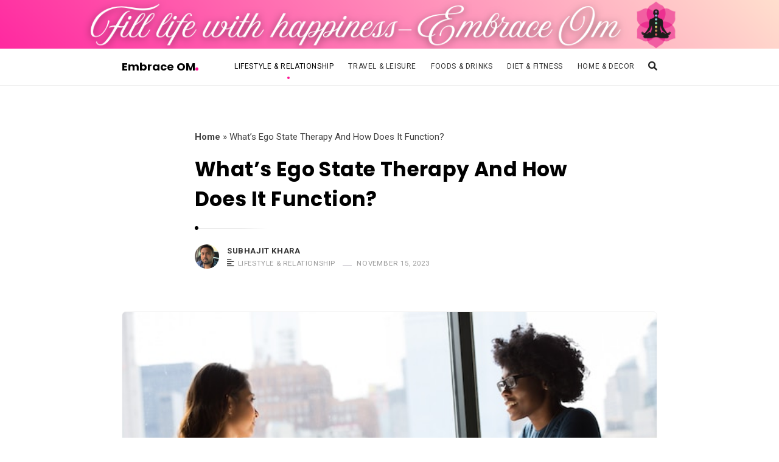

--- FILE ---
content_type: text/html; charset=UTF-8
request_url: https://www.embraceom.com/whats-ego-state-therapy-and-how-does-it-function/
body_size: 24780
content:
<!DOCTYPE html>
<html lang="en-US" class="no-js no-svg">
<head>
	<meta charset="UTF-8">
	<meta name="viewport" content="width=device-width, initial-scale=1, maximum-scale=1">
	<meta http-equiv="X-UA-Compatible" content="IE=edge">
	<link rel="profile" href="http://gmpg.org/xfn/11">
	<script type="text/javascript">
/* <![CDATA[ */
(()=>{var e={};e.g=function(){if("object"==typeof globalThis)return globalThis;try{return this||new Function("return this")()}catch(e){if("object"==typeof window)return window}}(),function({ampUrl:n,isCustomizePreview:t,isAmpDevMode:r,noampQueryVarName:o,noampQueryVarValue:s,disabledStorageKey:i,mobileUserAgents:a,regexRegex:c}){if("undefined"==typeof sessionStorage)return;const d=new RegExp(c);if(!a.some((e=>{const n=e.match(d);return!(!n||!new RegExp(n[1],n[2]).test(navigator.userAgent))||navigator.userAgent.includes(e)})))return;e.g.addEventListener("DOMContentLoaded",(()=>{const e=document.getElementById("amp-mobile-version-switcher");if(!e)return;e.hidden=!1;const n=e.querySelector("a[href]");n&&n.addEventListener("click",(()=>{sessionStorage.removeItem(i)}))}));const g=r&&["paired-browsing-non-amp","paired-browsing-amp"].includes(window.name);if(sessionStorage.getItem(i)||t||g)return;const u=new URL(location.href),m=new URL(n);m.hash=u.hash,u.searchParams.has(o)&&s===u.searchParams.get(o)?sessionStorage.setItem(i,"1"):m.href!==u.href&&(window.stop(),location.replace(m.href))}({"ampUrl":"https:\/\/www.embraceom.com\/whats-ego-state-therapy-and-how-does-it-function\/?amp=1","noampQueryVarName":"noamp","noampQueryVarValue":"mobile","disabledStorageKey":"amp_mobile_redirect_disabled","mobileUserAgents":["Mobile","Android","Silk\/","Kindle","BlackBerry","Opera Mini","Opera Mobi"],"regexRegex":"^\\\/((?:.|\\n)+)\\\/([i]*)$","isCustomizePreview":false,"isAmpDevMode":false})})();
/* ]]> */
</script>
<script>(function(html){html.className = html.className.replace(/\bno-js\b/,'js')})(document.documentElement);</script>
<meta name='robots' content='index, follow, max-image-preview:large, max-snippet:-1, max-video-preview:-1' />

	<!-- This site is optimized with the Yoast SEO plugin v26.8 - https://yoast.com/product/yoast-seo-wordpress/ -->
	<title>What’s Ego State Therapy And How Does It Function?</title>
	<meta name="description" content="We&#039;ll also explore some common applications of this powerful tool and how easy it can be to start incorporating it into your everyday life." />
	<link rel="canonical" href="https://www.embraceom.com/whats-ego-state-therapy-and-how-does-it-function/" />
	<meta property="og:locale" content="en_US" />
	<meta property="og:type" content="article" />
	<meta property="og:title" content="What’s Ego State Therapy And How Does It Function?" />
	<meta property="og:description" content="We&#039;ll also explore some common applications of this powerful tool and how easy it can be to start incorporating it into your everyday life." />
	<meta property="og:url" content="https://www.embraceom.com/whats-ego-state-therapy-and-how-does-it-function/" />
	<meta property="og:site_name" content="Embrace OM" />
	<meta property="article:author" content="https://www.facebook.com/kharasjit007" />
	<meta property="article:published_time" content="2023-11-15T16:11:06+00:00" />
	<meta property="article:modified_time" content="2023-11-17T18:36:22+00:00" />
	<meta property="og:image" content="http://www.embraceom.com/wp-content/uploads/2023/11/christina-wocintechchat-com-LQ1t-8Ms5PY-unsplash.jpg" />
	<meta property="og:image:width" content="640" />
	<meta property="og:image:height" content="427" />
	<meta property="og:image:type" content="image/jpeg" />
	<meta name="author" content="Subhajit Khara" />
	<meta name="twitter:card" content="summary_large_image" />
	<meta name="twitter:label1" content="Written by" />
	<meta name="twitter:data1" content="Subhajit Khara" />
	<meta name="twitter:label2" content="Est. reading time" />
	<meta name="twitter:data2" content="5 minutes" />
	<script type="application/ld+json" class="yoast-schema-graph">{"@context":"https://schema.org","@graph":[{"@type":"Article","@id":"https://www.embraceom.com/whats-ego-state-therapy-and-how-does-it-function/#article","isPartOf":{"@id":"https://www.embraceom.com/whats-ego-state-therapy-and-how-does-it-function/"},"author":{"name":"Subhajit Khara","@id":"https://www.embraceom.com/#/schema/person/002f4e63760a1bc03b73b298fe0bcbb3"},"headline":"What’s Ego State Therapy And How Does It Function?","datePublished":"2023-11-15T16:11:06+00:00","dateModified":"2023-11-17T18:36:22+00:00","mainEntityOfPage":{"@id":"https://www.embraceom.com/whats-ego-state-therapy-and-how-does-it-function/"},"wordCount":1052,"image":{"@id":"https://www.embraceom.com/whats-ego-state-therapy-and-how-does-it-function/#primaryimage"},"thumbnailUrl":"https://www.embraceom.com/wp-content/uploads/2023/11/christina-wocintechchat-com-LQ1t-8Ms5PY-unsplash.jpg","keywords":["Therapy"],"articleSection":["Lifestyle &amp; Relationship"],"inLanguage":"en-US"},{"@type":"WebPage","@id":"https://www.embraceom.com/whats-ego-state-therapy-and-how-does-it-function/","url":"https://www.embraceom.com/whats-ego-state-therapy-and-how-does-it-function/","name":"What’s Ego State Therapy And How Does It Function?","isPartOf":{"@id":"https://www.embraceom.com/#website"},"primaryImageOfPage":{"@id":"https://www.embraceom.com/whats-ego-state-therapy-and-how-does-it-function/#primaryimage"},"image":{"@id":"https://www.embraceom.com/whats-ego-state-therapy-and-how-does-it-function/#primaryimage"},"thumbnailUrl":"https://www.embraceom.com/wp-content/uploads/2023/11/christina-wocintechchat-com-LQ1t-8Ms5PY-unsplash.jpg","datePublished":"2023-11-15T16:11:06+00:00","dateModified":"2023-11-17T18:36:22+00:00","author":{"@id":"https://www.embraceom.com/#/schema/person/002f4e63760a1bc03b73b298fe0bcbb3"},"description":"We'll also explore some common applications of this powerful tool and how easy it can be to start incorporating it into your everyday life.","breadcrumb":{"@id":"https://www.embraceom.com/whats-ego-state-therapy-and-how-does-it-function/#breadcrumb"},"inLanguage":"en-US","potentialAction":[{"@type":"ReadAction","target":["https://www.embraceom.com/whats-ego-state-therapy-and-how-does-it-function/"]}]},{"@type":"ImageObject","inLanguage":"en-US","@id":"https://www.embraceom.com/whats-ego-state-therapy-and-how-does-it-function/#primaryimage","url":"https://www.embraceom.com/wp-content/uploads/2023/11/christina-wocintechchat-com-LQ1t-8Ms5PY-unsplash.jpg","contentUrl":"https://www.embraceom.com/wp-content/uploads/2023/11/christina-wocintechchat-com-LQ1t-8Ms5PY-unsplash.jpg","width":640,"height":427,"caption":"Therapy"},{"@type":"BreadcrumbList","@id":"https://www.embraceom.com/whats-ego-state-therapy-and-how-does-it-function/#breadcrumb","itemListElement":[{"@type":"ListItem","position":1,"name":"Home","item":"https://www.embraceom.com/"},{"@type":"ListItem","position":2,"name":"What’s Ego State Therapy And How Does It Function?"}]},{"@type":"WebSite","@id":"https://www.embraceom.com/#website","url":"https://www.embraceom.com/","name":"Embrace OM","description":"Fill life with happiness","potentialAction":[{"@type":"SearchAction","target":{"@type":"EntryPoint","urlTemplate":"https://www.embraceom.com/?s={search_term_string}"},"query-input":{"@type":"PropertyValueSpecification","valueRequired":true,"valueName":"search_term_string"}}],"inLanguage":"en-US"},{"@type":"Person","@id":"https://www.embraceom.com/#/schema/person/002f4e63760a1bc03b73b298fe0bcbb3","name":"Subhajit Khara","image":{"@type":"ImageObject","inLanguage":"en-US","@id":"https://www.embraceom.com/#/schema/person/image/","url":"https://secure.gravatar.com/avatar/f6506a29d46dd7f27da15c551bb42f0b44c13f6c15100a21b94f8f8b37d62610?s=96&d=mm&r=g","contentUrl":"https://secure.gravatar.com/avatar/f6506a29d46dd7f27da15c551bb42f0b44c13f6c15100a21b94f8f8b37d62610?s=96&d=mm&r=g","caption":"Subhajit Khara"},"description":"Subhajit Khara is an Electronics &amp; Communication engineer who has found his passion in the world of writing. With a background in technology and a knack for creativity, he has become a proficient content writer and blogger. His expertise lies in crafting engaging articles on a variety of topics, including tech, lifestyle, and home decoration.","sameAs":["https://www.embraceom.com/","https://www.facebook.com/kharasjit007","https://www.linkedin.com/in/subhajit-khara/"]}]}</script>
	<!-- / Yoast SEO plugin. -->


<link rel='dns-prefetch' href='//fonts.googleapis.com' />
<link rel="alternate" type="application/rss+xml" title="Embrace OM &raquo; Feed" href="https://www.embraceom.com/feed/" />
<link rel="alternate" type="application/rss+xml" title="Embrace OM &raquo; Comments Feed" href="https://www.embraceom.com/comments/feed/" />
<link rel="alternate" type="application/rss+xml" title="Embrace OM &raquo; What’s Ego State Therapy And How Does It Function? Comments Feed" href="https://www.embraceom.com/whats-ego-state-therapy-and-how-does-it-function/feed/" />
<link rel="alternate" title="oEmbed (JSON)" type="application/json+oembed" href="https://www.embraceom.com/wp-json/oembed/1.0/embed?url=https%3A%2F%2Fwww.embraceom.com%2Fwhats-ego-state-therapy-and-how-does-it-function%2F" />
<link rel="alternate" title="oEmbed (XML)" type="text/xml+oembed" href="https://www.embraceom.com/wp-json/oembed/1.0/embed?url=https%3A%2F%2Fwww.embraceom.com%2Fwhats-ego-state-therapy-and-how-does-it-function%2F&#038;format=xml" />
<style id='wp-img-auto-sizes-contain-inline-css' type='text/css'>
img:is([sizes=auto i],[sizes^="auto," i]){contain-intrinsic-size:3000px 1500px}
/*# sourceURL=wp-img-auto-sizes-contain-inline-css */
</style>

<style id='wp-emoji-styles-inline-css' type='text/css'>

	img.wp-smiley, img.emoji {
		display: inline !important;
		border: none !important;
		box-shadow: none !important;
		height: 1em !important;
		width: 1em !important;
		margin: 0 0.07em !important;
		vertical-align: -0.1em !important;
		background: none !important;
		padding: 0 !important;
	}
/*# sourceURL=wp-emoji-styles-inline-css */
</style>
<link rel='stylesheet' id='wp-block-library-css' href='https://www.embraceom.com/wp-includes/css/dist/block-library/style.min.css?ver=6.9' type='text/css' media='all' />
<style id='wp-block-heading-inline-css' type='text/css'>
h1:where(.wp-block-heading).has-background,h2:where(.wp-block-heading).has-background,h3:where(.wp-block-heading).has-background,h4:where(.wp-block-heading).has-background,h5:where(.wp-block-heading).has-background,h6:where(.wp-block-heading).has-background{padding:1.25em 2.375em}h1.has-text-align-left[style*=writing-mode]:where([style*=vertical-lr]),h1.has-text-align-right[style*=writing-mode]:where([style*=vertical-rl]),h2.has-text-align-left[style*=writing-mode]:where([style*=vertical-lr]),h2.has-text-align-right[style*=writing-mode]:where([style*=vertical-rl]),h3.has-text-align-left[style*=writing-mode]:where([style*=vertical-lr]),h3.has-text-align-right[style*=writing-mode]:where([style*=vertical-rl]),h4.has-text-align-left[style*=writing-mode]:where([style*=vertical-lr]),h4.has-text-align-right[style*=writing-mode]:where([style*=vertical-rl]),h5.has-text-align-left[style*=writing-mode]:where([style*=vertical-lr]),h5.has-text-align-right[style*=writing-mode]:where([style*=vertical-rl]),h6.has-text-align-left[style*=writing-mode]:where([style*=vertical-lr]),h6.has-text-align-right[style*=writing-mode]:where([style*=vertical-rl]){rotate:180deg}
/*# sourceURL=https://www.embraceom.com/wp-includes/blocks/heading/style.min.css */
</style>
<style id='wp-block-image-inline-css' type='text/css'>
.wp-block-image>a,.wp-block-image>figure>a{display:inline-block}.wp-block-image img{box-sizing:border-box;height:auto;max-width:100%;vertical-align:bottom}@media not (prefers-reduced-motion){.wp-block-image img.hide{visibility:hidden}.wp-block-image img.show{animation:show-content-image .4s}}.wp-block-image[style*=border-radius] img,.wp-block-image[style*=border-radius]>a{border-radius:inherit}.wp-block-image.has-custom-border img{box-sizing:border-box}.wp-block-image.aligncenter{text-align:center}.wp-block-image.alignfull>a,.wp-block-image.alignwide>a{width:100%}.wp-block-image.alignfull img,.wp-block-image.alignwide img{height:auto;width:100%}.wp-block-image .aligncenter,.wp-block-image .alignleft,.wp-block-image .alignright,.wp-block-image.aligncenter,.wp-block-image.alignleft,.wp-block-image.alignright{display:table}.wp-block-image .aligncenter>figcaption,.wp-block-image .alignleft>figcaption,.wp-block-image .alignright>figcaption,.wp-block-image.aligncenter>figcaption,.wp-block-image.alignleft>figcaption,.wp-block-image.alignright>figcaption{caption-side:bottom;display:table-caption}.wp-block-image .alignleft{float:left;margin:.5em 1em .5em 0}.wp-block-image .alignright{float:right;margin:.5em 0 .5em 1em}.wp-block-image .aligncenter{margin-left:auto;margin-right:auto}.wp-block-image :where(figcaption){margin-bottom:1em;margin-top:.5em}.wp-block-image.is-style-circle-mask img{border-radius:9999px}@supports ((-webkit-mask-image:none) or (mask-image:none)) or (-webkit-mask-image:none){.wp-block-image.is-style-circle-mask img{border-radius:0;-webkit-mask-image:url('data:image/svg+xml;utf8,<svg viewBox="0 0 100 100" xmlns="http://www.w3.org/2000/svg"><circle cx="50" cy="50" r="50"/></svg>');mask-image:url('data:image/svg+xml;utf8,<svg viewBox="0 0 100 100" xmlns="http://www.w3.org/2000/svg"><circle cx="50" cy="50" r="50"/></svg>');mask-mode:alpha;-webkit-mask-position:center;mask-position:center;-webkit-mask-repeat:no-repeat;mask-repeat:no-repeat;-webkit-mask-size:contain;mask-size:contain}}:root :where(.wp-block-image.is-style-rounded img,.wp-block-image .is-style-rounded img){border-radius:9999px}.wp-block-image figure{margin:0}.wp-lightbox-container{display:flex;flex-direction:column;position:relative}.wp-lightbox-container img{cursor:zoom-in}.wp-lightbox-container img:hover+button{opacity:1}.wp-lightbox-container button{align-items:center;backdrop-filter:blur(16px) saturate(180%);background-color:#5a5a5a40;border:none;border-radius:4px;cursor:zoom-in;display:flex;height:20px;justify-content:center;opacity:0;padding:0;position:absolute;right:16px;text-align:center;top:16px;width:20px;z-index:100}@media not (prefers-reduced-motion){.wp-lightbox-container button{transition:opacity .2s ease}}.wp-lightbox-container button:focus-visible{outline:3px auto #5a5a5a40;outline:3px auto -webkit-focus-ring-color;outline-offset:3px}.wp-lightbox-container button:hover{cursor:pointer;opacity:1}.wp-lightbox-container button:focus{opacity:1}.wp-lightbox-container button:focus,.wp-lightbox-container button:hover,.wp-lightbox-container button:not(:hover):not(:active):not(.has-background){background-color:#5a5a5a40;border:none}.wp-lightbox-overlay{box-sizing:border-box;cursor:zoom-out;height:100vh;left:0;overflow:hidden;position:fixed;top:0;visibility:hidden;width:100%;z-index:100000}.wp-lightbox-overlay .close-button{align-items:center;cursor:pointer;display:flex;justify-content:center;min-height:40px;min-width:40px;padding:0;position:absolute;right:calc(env(safe-area-inset-right) + 16px);top:calc(env(safe-area-inset-top) + 16px);z-index:5000000}.wp-lightbox-overlay .close-button:focus,.wp-lightbox-overlay .close-button:hover,.wp-lightbox-overlay .close-button:not(:hover):not(:active):not(.has-background){background:none;border:none}.wp-lightbox-overlay .lightbox-image-container{height:var(--wp--lightbox-container-height);left:50%;overflow:hidden;position:absolute;top:50%;transform:translate(-50%,-50%);transform-origin:top left;width:var(--wp--lightbox-container-width);z-index:9999999999}.wp-lightbox-overlay .wp-block-image{align-items:center;box-sizing:border-box;display:flex;height:100%;justify-content:center;margin:0;position:relative;transform-origin:0 0;width:100%;z-index:3000000}.wp-lightbox-overlay .wp-block-image img{height:var(--wp--lightbox-image-height);min-height:var(--wp--lightbox-image-height);min-width:var(--wp--lightbox-image-width);width:var(--wp--lightbox-image-width)}.wp-lightbox-overlay .wp-block-image figcaption{display:none}.wp-lightbox-overlay button{background:none;border:none}.wp-lightbox-overlay .scrim{background-color:#fff;height:100%;opacity:.9;position:absolute;width:100%;z-index:2000000}.wp-lightbox-overlay.active{visibility:visible}@media not (prefers-reduced-motion){.wp-lightbox-overlay.active{animation:turn-on-visibility .25s both}.wp-lightbox-overlay.active img{animation:turn-on-visibility .35s both}.wp-lightbox-overlay.show-closing-animation:not(.active){animation:turn-off-visibility .35s both}.wp-lightbox-overlay.show-closing-animation:not(.active) img{animation:turn-off-visibility .25s both}.wp-lightbox-overlay.zoom.active{animation:none;opacity:1;visibility:visible}.wp-lightbox-overlay.zoom.active .lightbox-image-container{animation:lightbox-zoom-in .4s}.wp-lightbox-overlay.zoom.active .lightbox-image-container img{animation:none}.wp-lightbox-overlay.zoom.active .scrim{animation:turn-on-visibility .4s forwards}.wp-lightbox-overlay.zoom.show-closing-animation:not(.active){animation:none}.wp-lightbox-overlay.zoom.show-closing-animation:not(.active) .lightbox-image-container{animation:lightbox-zoom-out .4s}.wp-lightbox-overlay.zoom.show-closing-animation:not(.active) .lightbox-image-container img{animation:none}.wp-lightbox-overlay.zoom.show-closing-animation:not(.active) .scrim{animation:turn-off-visibility .4s forwards}}@keyframes show-content-image{0%{visibility:hidden}99%{visibility:hidden}to{visibility:visible}}@keyframes turn-on-visibility{0%{opacity:0}to{opacity:1}}@keyframes turn-off-visibility{0%{opacity:1;visibility:visible}99%{opacity:0;visibility:visible}to{opacity:0;visibility:hidden}}@keyframes lightbox-zoom-in{0%{transform:translate(calc((-100vw + var(--wp--lightbox-scrollbar-width))/2 + var(--wp--lightbox-initial-left-position)),calc(-50vh + var(--wp--lightbox-initial-top-position))) scale(var(--wp--lightbox-scale))}to{transform:translate(-50%,-50%) scale(1)}}@keyframes lightbox-zoom-out{0%{transform:translate(-50%,-50%) scale(1);visibility:visible}99%{visibility:visible}to{transform:translate(calc((-100vw + var(--wp--lightbox-scrollbar-width))/2 + var(--wp--lightbox-initial-left-position)),calc(-50vh + var(--wp--lightbox-initial-top-position))) scale(var(--wp--lightbox-scale));visibility:hidden}}
/*# sourceURL=https://www.embraceom.com/wp-includes/blocks/image/style.min.css */
</style>
<style id='wp-block-list-inline-css' type='text/css'>
ol,ul{box-sizing:border-box}:root :where(.wp-block-list.has-background){padding:1.25em 2.375em}
/*# sourceURL=https://www.embraceom.com/wp-includes/blocks/list/style.min.css */
</style>
<style id='wp-block-paragraph-inline-css' type='text/css'>
.is-small-text{font-size:.875em}.is-regular-text{font-size:1em}.is-large-text{font-size:2.25em}.is-larger-text{font-size:3em}.has-drop-cap:not(:focus):first-letter{float:left;font-size:8.4em;font-style:normal;font-weight:100;line-height:.68;margin:.05em .1em 0 0;text-transform:uppercase}body.rtl .has-drop-cap:not(:focus):first-letter{float:none;margin-left:.1em}p.has-drop-cap.has-background{overflow:hidden}:root :where(p.has-background){padding:1.25em 2.375em}:where(p.has-text-color:not(.has-link-color)) a{color:inherit}p.has-text-align-left[style*="writing-mode:vertical-lr"],p.has-text-align-right[style*="writing-mode:vertical-rl"]{rotate:180deg}
/*# sourceURL=https://www.embraceom.com/wp-includes/blocks/paragraph/style.min.css */
</style>
<style id='global-styles-inline-css' type='text/css'>
:root{--wp--preset--aspect-ratio--square: 1;--wp--preset--aspect-ratio--4-3: 4/3;--wp--preset--aspect-ratio--3-4: 3/4;--wp--preset--aspect-ratio--3-2: 3/2;--wp--preset--aspect-ratio--2-3: 2/3;--wp--preset--aspect-ratio--16-9: 16/9;--wp--preset--aspect-ratio--9-16: 9/16;--wp--preset--color--black: #000000;--wp--preset--color--cyan-bluish-gray: #abb8c3;--wp--preset--color--white: #ffffff;--wp--preset--color--pale-pink: #f78da7;--wp--preset--color--vivid-red: #cf2e2e;--wp--preset--color--luminous-vivid-orange: #ff6900;--wp--preset--color--luminous-vivid-amber: #fcb900;--wp--preset--color--light-green-cyan: #7bdcb5;--wp--preset--color--vivid-green-cyan: #00d084;--wp--preset--color--pale-cyan-blue: #8ed1fc;--wp--preset--color--vivid-cyan-blue: #0693e3;--wp--preset--color--vivid-purple: #9b51e0;--wp--preset--gradient--vivid-cyan-blue-to-vivid-purple: linear-gradient(135deg,rgb(6,147,227) 0%,rgb(155,81,224) 100%);--wp--preset--gradient--light-green-cyan-to-vivid-green-cyan: linear-gradient(135deg,rgb(122,220,180) 0%,rgb(0,208,130) 100%);--wp--preset--gradient--luminous-vivid-amber-to-luminous-vivid-orange: linear-gradient(135deg,rgb(252,185,0) 0%,rgb(255,105,0) 100%);--wp--preset--gradient--luminous-vivid-orange-to-vivid-red: linear-gradient(135deg,rgb(255,105,0) 0%,rgb(207,46,46) 100%);--wp--preset--gradient--very-light-gray-to-cyan-bluish-gray: linear-gradient(135deg,rgb(238,238,238) 0%,rgb(169,184,195) 100%);--wp--preset--gradient--cool-to-warm-spectrum: linear-gradient(135deg,rgb(74,234,220) 0%,rgb(151,120,209) 20%,rgb(207,42,186) 40%,rgb(238,44,130) 60%,rgb(251,105,98) 80%,rgb(254,248,76) 100%);--wp--preset--gradient--blush-light-purple: linear-gradient(135deg,rgb(255,206,236) 0%,rgb(152,150,240) 100%);--wp--preset--gradient--blush-bordeaux: linear-gradient(135deg,rgb(254,205,165) 0%,rgb(254,45,45) 50%,rgb(107,0,62) 100%);--wp--preset--gradient--luminous-dusk: linear-gradient(135deg,rgb(255,203,112) 0%,rgb(199,81,192) 50%,rgb(65,88,208) 100%);--wp--preset--gradient--pale-ocean: linear-gradient(135deg,rgb(255,245,203) 0%,rgb(182,227,212) 50%,rgb(51,167,181) 100%);--wp--preset--gradient--electric-grass: linear-gradient(135deg,rgb(202,248,128) 0%,rgb(113,206,126) 100%);--wp--preset--gradient--midnight: linear-gradient(135deg,rgb(2,3,129) 0%,rgb(40,116,252) 100%);--wp--preset--font-size--small: 13px;--wp--preset--font-size--medium: 20px;--wp--preset--font-size--large: 36px;--wp--preset--font-size--x-large: 42px;--wp--preset--spacing--20: 0.44rem;--wp--preset--spacing--30: 0.67rem;--wp--preset--spacing--40: 1rem;--wp--preset--spacing--50: 1.5rem;--wp--preset--spacing--60: 2.25rem;--wp--preset--spacing--70: 3.38rem;--wp--preset--spacing--80: 5.06rem;--wp--preset--shadow--natural: 6px 6px 9px rgba(0, 0, 0, 0.2);--wp--preset--shadow--deep: 12px 12px 50px rgba(0, 0, 0, 0.4);--wp--preset--shadow--sharp: 6px 6px 0px rgba(0, 0, 0, 0.2);--wp--preset--shadow--outlined: 6px 6px 0px -3px rgb(255, 255, 255), 6px 6px rgb(0, 0, 0);--wp--preset--shadow--crisp: 6px 6px 0px rgb(0, 0, 0);}:where(.is-layout-flex){gap: 0.5em;}:where(.is-layout-grid){gap: 0.5em;}body .is-layout-flex{display: flex;}.is-layout-flex{flex-wrap: wrap;align-items: center;}.is-layout-flex > :is(*, div){margin: 0;}body .is-layout-grid{display: grid;}.is-layout-grid > :is(*, div){margin: 0;}:where(.wp-block-columns.is-layout-flex){gap: 2em;}:where(.wp-block-columns.is-layout-grid){gap: 2em;}:where(.wp-block-post-template.is-layout-flex){gap: 1.25em;}:where(.wp-block-post-template.is-layout-grid){gap: 1.25em;}.has-black-color{color: var(--wp--preset--color--black) !important;}.has-cyan-bluish-gray-color{color: var(--wp--preset--color--cyan-bluish-gray) !important;}.has-white-color{color: var(--wp--preset--color--white) !important;}.has-pale-pink-color{color: var(--wp--preset--color--pale-pink) !important;}.has-vivid-red-color{color: var(--wp--preset--color--vivid-red) !important;}.has-luminous-vivid-orange-color{color: var(--wp--preset--color--luminous-vivid-orange) !important;}.has-luminous-vivid-amber-color{color: var(--wp--preset--color--luminous-vivid-amber) !important;}.has-light-green-cyan-color{color: var(--wp--preset--color--light-green-cyan) !important;}.has-vivid-green-cyan-color{color: var(--wp--preset--color--vivid-green-cyan) !important;}.has-pale-cyan-blue-color{color: var(--wp--preset--color--pale-cyan-blue) !important;}.has-vivid-cyan-blue-color{color: var(--wp--preset--color--vivid-cyan-blue) !important;}.has-vivid-purple-color{color: var(--wp--preset--color--vivid-purple) !important;}.has-black-background-color{background-color: var(--wp--preset--color--black) !important;}.has-cyan-bluish-gray-background-color{background-color: var(--wp--preset--color--cyan-bluish-gray) !important;}.has-white-background-color{background-color: var(--wp--preset--color--white) !important;}.has-pale-pink-background-color{background-color: var(--wp--preset--color--pale-pink) !important;}.has-vivid-red-background-color{background-color: var(--wp--preset--color--vivid-red) !important;}.has-luminous-vivid-orange-background-color{background-color: var(--wp--preset--color--luminous-vivid-orange) !important;}.has-luminous-vivid-amber-background-color{background-color: var(--wp--preset--color--luminous-vivid-amber) !important;}.has-light-green-cyan-background-color{background-color: var(--wp--preset--color--light-green-cyan) !important;}.has-vivid-green-cyan-background-color{background-color: var(--wp--preset--color--vivid-green-cyan) !important;}.has-pale-cyan-blue-background-color{background-color: var(--wp--preset--color--pale-cyan-blue) !important;}.has-vivid-cyan-blue-background-color{background-color: var(--wp--preset--color--vivid-cyan-blue) !important;}.has-vivid-purple-background-color{background-color: var(--wp--preset--color--vivid-purple) !important;}.has-black-border-color{border-color: var(--wp--preset--color--black) !important;}.has-cyan-bluish-gray-border-color{border-color: var(--wp--preset--color--cyan-bluish-gray) !important;}.has-white-border-color{border-color: var(--wp--preset--color--white) !important;}.has-pale-pink-border-color{border-color: var(--wp--preset--color--pale-pink) !important;}.has-vivid-red-border-color{border-color: var(--wp--preset--color--vivid-red) !important;}.has-luminous-vivid-orange-border-color{border-color: var(--wp--preset--color--luminous-vivid-orange) !important;}.has-luminous-vivid-amber-border-color{border-color: var(--wp--preset--color--luminous-vivid-amber) !important;}.has-light-green-cyan-border-color{border-color: var(--wp--preset--color--light-green-cyan) !important;}.has-vivid-green-cyan-border-color{border-color: var(--wp--preset--color--vivid-green-cyan) !important;}.has-pale-cyan-blue-border-color{border-color: var(--wp--preset--color--pale-cyan-blue) !important;}.has-vivid-cyan-blue-border-color{border-color: var(--wp--preset--color--vivid-cyan-blue) !important;}.has-vivid-purple-border-color{border-color: var(--wp--preset--color--vivid-purple) !important;}.has-vivid-cyan-blue-to-vivid-purple-gradient-background{background: var(--wp--preset--gradient--vivid-cyan-blue-to-vivid-purple) !important;}.has-light-green-cyan-to-vivid-green-cyan-gradient-background{background: var(--wp--preset--gradient--light-green-cyan-to-vivid-green-cyan) !important;}.has-luminous-vivid-amber-to-luminous-vivid-orange-gradient-background{background: var(--wp--preset--gradient--luminous-vivid-amber-to-luminous-vivid-orange) !important;}.has-luminous-vivid-orange-to-vivid-red-gradient-background{background: var(--wp--preset--gradient--luminous-vivid-orange-to-vivid-red) !important;}.has-very-light-gray-to-cyan-bluish-gray-gradient-background{background: var(--wp--preset--gradient--very-light-gray-to-cyan-bluish-gray) !important;}.has-cool-to-warm-spectrum-gradient-background{background: var(--wp--preset--gradient--cool-to-warm-spectrum) !important;}.has-blush-light-purple-gradient-background{background: var(--wp--preset--gradient--blush-light-purple) !important;}.has-blush-bordeaux-gradient-background{background: var(--wp--preset--gradient--blush-bordeaux) !important;}.has-luminous-dusk-gradient-background{background: var(--wp--preset--gradient--luminous-dusk) !important;}.has-pale-ocean-gradient-background{background: var(--wp--preset--gradient--pale-ocean) !important;}.has-electric-grass-gradient-background{background: var(--wp--preset--gradient--electric-grass) !important;}.has-midnight-gradient-background{background: var(--wp--preset--gradient--midnight) !important;}.has-small-font-size{font-size: var(--wp--preset--font-size--small) !important;}.has-medium-font-size{font-size: var(--wp--preset--font-size--medium) !important;}.has-large-font-size{font-size: var(--wp--preset--font-size--large) !important;}.has-x-large-font-size{font-size: var(--wp--preset--font-size--x-large) !important;}
/*# sourceURL=global-styles-inline-css */
</style>

<style id='classic-theme-styles-inline-css' type='text/css'>
/*! This file is auto-generated */
.wp-block-button__link{color:#fff;background-color:#32373c;border-radius:9999px;box-shadow:none;text-decoration:none;padding:calc(.667em + 2px) calc(1.333em + 2px);font-size:1.125em}.wp-block-file__button{background:#32373c;color:#fff;text-decoration:none}
/*# sourceURL=/wp-includes/css/classic-themes.min.css */
</style>
<link rel='stylesheet' id='ht_toc-style-css-css' href='https://www.embraceom.com/wp-content/plugins/heroic-table-of-contents/dist/blocks.style.build.css?ver=1768473984' type='text/css' media='all' />
<link rel='stylesheet' id='alia-style-css' href='https://www.embraceom.com/wp-content/themes/alia/style.css?ver=2.01' type='text/css' media='all' />
<link rel='stylesheet' id='fontawesome-css' href='https://www.embraceom.com/wp-content/themes/alia/inc/frameworks/fontawesome/css/all.min.css?ver=1.0' type='text/css' media='all' />
<link crossorigin="anonymous" rel='stylesheet' id='alia-fonts-css' href='https://fonts.googleapis.com/css?family=Roboto%3A400%2C400i%2C700%2C700i%7CPoppins%3A400%2C400i%2C700%2C700i&#038;subset=latin%2Clatin-ext&#038;display=swap' type='text/css' media='all' />
<link rel='stylesheet' id='alia-customstyle-css' href='https://www.embraceom.com/wp-content/themes/alia/assets/css/customstyle.css?ver=6.9' type='text/css' media='all' />
<style id='alia-customstyle-inline-css' type='text/css'>
body { font-family: 'Roboto', sans-serif; }h1, h2, h3, h4, h5, h6, .title, .text_logo, .comment-reply-title, .header_square_logo a.square_letter_logo { font-family: 'Poppins', sans-serif; }a { color: #ff1493; }input[type='submit']:hover { background-color: #ff1493; }.main_color_bg { background-color: #ff1493; }.main_color_text { color: #ff1493; }.social_icons_list.header_social_icons .social_icon:hover { color: #ff1493; }.header_square_logo a.square_letter_logo { background-color: #ff1493; }.header_nav .text_logo a span.logo_dot { background-color: #ff1493; }.header_nav .main_menu .menu_mark_circle { background-color: #ff1493; }.full_width_list .post_title a:hover:before { background-color: #ff1493; }.full_width_list .post_title a:hover:after { background: linear-gradient(to right,#ff1493 0,#ff1493 35%,#ff1493 65%,#FFF 100%);
	  background: -ms-linear-gradient(left,#ff1493 0,#ff1493 35%,#ff1493 65%,#fff 100%); background: -o-linear-gradient(left,#ff1493 0,#ff1493 35%,#ff1493 65%,#fff 100%); background: -webkit-linear-gradient(left,#ff1493 0,#ff1493 35%,#ff1493 65%,#FFF 100%); background: -moz-linear-gradient(left,#ff1493 0,#ff1493 35%,#ff1493 65%,#fff 100%); background: -webkit-gradient(linear,left top,right top,color-stop(0%,#ff1493),color-stop(35%,#ff1493),color-stop(65%,#ff1493),color-stop(100%,#FFF));; }.grid_list .post_title a:hover:before { background-color: #ff1493; }.grid_list .post_title a:hover:after { background: linear-gradient(to right,#ff1493 0,#ff1493 35%,#ff1493 65%,#FFF 100%);
	  background: -ms-linear-gradient(left,#ff1493 0,#ff1493 35%,#ff1493 65%,#fff 100%); background: -o-linear-gradient(left,#ff1493 0,#ff1493 35%,#ff1493 65%,#fff 100%); background: -webkit-linear-gradient(left,#ff1493 0,#ff1493 35%,#ff1493 65%,#FFF 100%); background: -moz-linear-gradient(left,#ff1493 0,#ff1493 35%,#ff1493 65%,#fff 100%); background: -webkit-gradient(linear,left top,right top,color-stop(0%,#ff1493),color-stop(35%,#ff1493),color-stop(65%,#ff1493),color-stop(100%,#FFF));; }.two_coloumns_list .post_title a:hover:before { background-color: #ff1493; }.two_coloumns_list .post_title a:hover:after { background: linear-gradient(to right,#ff1493 0,#ff1493 35%,#ff1493 65%,#FFF 100%);
	 background: -ms-linear-gradient(left,#ff1493 0,#ff1493 35%,#ff1493 65%,#fff 100%); background: -o-linear-gradient(left,#ff1493 0,#ff1493 35%,#ff1493 65%,#fff 100%); background: -webkit-linear-gradient(left,#ff1493 0,#ff1493 35%,#ff1493 65%,#FFF 100%); background: -moz-linear-gradient(left,#ff1493 0,#ff1493 35%,#ff1493 65%,#fff 100%); background: -webkit-gradient(linear,left top,right top,color-stop(0%,#ff1493),color-stop(35%,#ff1493),color-stop(65%,#ff1493),color-stop(100%,#FFF));; }.post_meta_container a:hover { color: #ff1493; }.post.sticky .blog_meta_item.sticky_post { color: #ff1493; }.blog_post_readmore a:hover .continue_reading_dots .continue_reading_squares > span { background-color: #ff1493; }.blog_post_readmore a:hover .continue_reading_dots .readmore_icon { color: #ff1493; }.comment-list .reply a:hover { color: #ff1493; }.comment-list .reply a:hover .comments_reply_icon { color: #ff1493; }form.comment-form .form-submit input:hover { background-color: #ff1493; }.comment-list .comment.bypostauthor .comment-content:before { border-top-color: #ff1493; border-left-color: #ff1493; }.comments-area a:hover { color: #ff1493; }.newsletter_susbcripe_form label .asterisk { color: #ff1493; }.newsletter_susbcripe_form .mce_inline_error { color: #ff1493!important; }.newsletter_susbcripe_form input[type='submit']:hover { background-color: #ff1493; }.widget_content #mc_embed_signup input[type='submit']:hover { background-color: #ff1493; }.social_icons_list .social_icon:hover { color: #ff1493; }.alia_post_list_widget .post_info_wrapper .title a:hover { color: #ff1493; }.tagcloud a:hover { color: #ff1493; }.navigation.pagination .nav-links .page-numbers.current { background-color: #ff1493; }.navigation_links a:hover { background-color: #ff1493; }.page-links > a:hover, .page-links > span { background-color: #ff1493; }.story_circle:hover { border-color: #ff1493; }.see_more_circle:hover { border-color: #ff1493; }.main_content_area.not-found .search-form .search_submit { background-color: #ff1493; }.blog_list_share_container .social_share_item_wrapper a.share_item:hover { color: #ff1493; }.widget_content ul li a:hover { color: #ff1493; }.footer_widgets_container .social_icons_list .social_icon:hover { color: #ff1493; }.footer_widgets_container .widget_content ul li a:hover { color: #ff1493; }.cookies_accept_button { background-color: #ff1493; }.alia_gototop_button > i { background-color: #ff1493; }
/*# sourceURL=alia-customstyle-inline-css */
</style>
<script type="text/javascript" src="https://www.embraceom.com/wp-includes/js/jquery/jquery.min.js?ver=3.7.1" id="jquery-core-js"></script>
<script type="text/javascript" src="https://www.embraceom.com/wp-includes/js/jquery/jquery-migrate.min.js?ver=3.4.1" id="jquery-migrate-js"></script>
<link rel="https://api.w.org/" href="https://www.embraceom.com/wp-json/" /><link rel="alternate" title="JSON" type="application/json" href="https://www.embraceom.com/wp-json/wp/v2/posts/3869" /><link rel="EditURI" type="application/rsd+xml" title="RSD" href="https://www.embraceom.com/xmlrpc.php?rsd" />
<meta name="generator" content="WordPress 6.9" />
<link rel='shortlink' href='https://www.embraceom.com/?p=3869' />
<link rel="alternate" type="text/html" media="only screen and (max-width: 640px)" href="https://www.embraceom.com/whats-ego-state-therapy-and-how-does-it-function/?amp=1"><link rel="pingback" href="https://www.embraceom.com/xmlrpc.php">
		 <!-- Load facebook SDK -->
		 <script>
			(function (d, s, id) {
				var js, fjs = d.getElementsByTagName(s)[0];
				if (d.getElementById(id)) { return; }
				js = d.createElement(s); js.id = id;
				js.src = "//connect.facebook.net/en_US/sdk.js#xfbml=1&version=v2.11";
				fjs.parentNode.insertBefore(js, fjs);
			}(document, 'script', 'facebook-jssdk'));
		 </script>
		 <!-- End Load facebook SDK -->
		<link rel="amphtml" href="https://www.embraceom.com/whats-ego-state-therapy-and-how-does-it-function/?amp=1"><style>#amp-mobile-version-switcher{left:0;position:absolute;width:100%;z-index:100}#amp-mobile-version-switcher>a{background-color:#444;border:0;color:#eaeaea;display:block;font-family:-apple-system,BlinkMacSystemFont,Segoe UI,Roboto,Oxygen-Sans,Ubuntu,Cantarell,Helvetica Neue,sans-serif;font-size:16px;font-weight:600;padding:15px 0;text-align:center;-webkit-text-decoration:none;text-decoration:none}#amp-mobile-version-switcher>a:active,#amp-mobile-version-switcher>a:focus,#amp-mobile-version-switcher>a:hover{-webkit-text-decoration:underline;text-decoration:underline}</style><link rel="icon" href="https://www.embraceom.com/wp-content/uploads/2022/11/Untitled_design__55_-removebg-preview.png" sizes="32x32" />
<link rel="icon" href="https://www.embraceom.com/wp-content/uploads/2022/11/Untitled_design__55_-removebg-preview.png" sizes="192x192" />
<link rel="apple-touch-icon" href="https://www.embraceom.com/wp-content/uploads/2022/11/Untitled_design__55_-removebg-preview.png" />
<meta name="msapplication-TileImage" content="https://www.embraceom.com/wp-content/uploads/2022/11/Untitled_design__55_-removebg-preview.png" />
		<style type="text/css" id="wp-custom-css">
			/* Increase header image (gray_header) height */
.gray_header {
    min-height: 80px;   /* increase this value as needed */
    background-size: cover;
    background-position: center;
}

		</style>
			</head>
<body class="wp-singular post-template-default single single-post postid-3869 single-format-standard wp-embed-responsive wp-theme-alia text_posts_unbordered masonry_effect_enabled show_menu_circle_idicator has_header_image sliding_sidebar_inactive">
<div id="page" class="site">
		<div class="site_main_container">

		<header class="site_header">

			
							<div class="gray_header"  style=background-image:url(https://www.embraceom.com/wp-content/uploads/2026/01/cropped-Banner-Image.png) >
				<div class="container site_header">
									</div>
			</div>
						<div class="header_nav_wrapper unsticky_header_nav_wrapper">
				<div class="header_nav">
					
<div class="container">

			<div class="site_branding">
							<p class="text_logo"><a href="https://www.embraceom.com/" rel="home">Embrace OM<span class="logo_dot"></span></a>
				</p>
									<h3 class="screen-reader-text">Embrace OM</h3>
									</div>
	

	<!-- Place header control before main menu if site title is enabled -->
			<div class="header_controls">

			<!-- start search box -->
			<div class="header_search header_control_wrapper">
					<form class="search clearfix animated searchHelperFade" method="get" id="searchform" action="https://www.embraceom.com/">
	<input class="col-md-12 search_text" id="appendedInputButton" placeholder="Hit enter to search" type="text" name="s" autocomplete="off">
	<div class="search_form_icon">
		<i class="fa fa-search header_control_icon"></i>
		<input type="hidden" name="post_type" value="post" />
		<input type="submit" class="search_submit" id="searchsubmit" value="" />
	</div>
</form>
			</div>
			<!-- end search box -->

			
						<div class="header_sliding_sidebar_control header_control_wrapper">
				<a id="user_control_icon" class="sliding_sidebar_button" href="#">
					<i class="fas fa-bars header_control_icon"></i>
				</a>
			</div>
			

		</div>
	

			<div class="main_menu">
			<ul id="top-menu" class="navbar"><li id="menu-item-82" class="menu-item menu-item-type-taxonomy menu-item-object-category current-post-ancestor current-menu-parent current-post-parent menu-item-82 default_menu"><a href="https://www.embraceom.com/category/lifestyle-relationship/">Lifestyle &amp; Relationship</a></li>
<li id="menu-item-1272" class="menu-item menu-item-type-taxonomy menu-item-object-category menu-item-1272 default_menu"><a href="https://www.embraceom.com/category/travel-leisure/">Travel &amp; Leisure</a></li>
<li id="menu-item-83" class="menu-item menu-item-type-taxonomy menu-item-object-category menu-item-83 default_menu"><a href="https://www.embraceom.com/category/foods-drinks/">Foods &amp; Drinks</a></li>
<li id="menu-item-84" class="menu-item menu-item-type-taxonomy menu-item-object-category menu-item-84 default_menu"><a href="https://www.embraceom.com/category/diet-fitness/">Diet &amp; Fitness</a></li>
<li id="menu-item-1022" class="menu-item menu-item-type-taxonomy menu-item-object-category menu-item-1022 default_menu"><a href="https://www.embraceom.com/category/home-decor/">Home &amp; Decor</a></li>
</ul>			<span class="menu_mark_circle hidden_mark_circle"></span>
		</div>
	
	<!-- Place header control after main menu if site title is enabled -->
	
	

</div><!-- end .container -->				</div><!-- end .header_nav -->
			</div><!-- end .header_nav_wrapper -->
		</header>

		<main id="content" class="site-content">

<section id="primary" class="container main_content_area">
	<!-- open row and col in case of sidebar layout -->
	
	 <!-- end check for post layout -->

			<div class="row full_width_post_single no_sidebar_post_single">
				<div class="col12">
				
<article id="post-3869" class="blog_post_container customhentry post-3869 post type-post status-publish format-standard has-post-thumbnail hentry category-lifestyle-relationship tag-therapy">

		
		<div class="single_post_body has_post_banner">

			
			<p class="single_breadcrumbs" id="breadcrumbs"><span><span><a href="https://www.embraceom.com/">Home</a></span> » <span class="breadcrumb_last" aria-current="page">What’s Ego State Therapy And How Does It Function?</span></span></p>
			
			<div class="post_header post_header_single">
				<h1 class="entry-title title post_title">What’s Ego State Therapy And How Does It Function?</h1>			</div>

						<div class="post_meta_container post_meta_container_single clearfix">

				<span class="post_meta_item meta_item_author_avatar"><a class="meta_author_avatar_url" href="https://www.embraceom.com/author/admin/"><img alt='' src='https://secure.gravatar.com/avatar/f6506a29d46dd7f27da15c551bb42f0b44c13f6c15100a21b94f8f8b37d62610?s=40&#038;d=mm&#038;r=g' srcset='https://secure.gravatar.com/avatar/f6506a29d46dd7f27da15c551bb42f0b44c13f6c15100a21b94f8f8b37d62610?s=80&#038;d=mm&#038;r=g 2x' class='avatar avatar-40 photo' height='40' width='40' decoding='async'/></a></span><div class="post_meta_info post_meta_row clearfix"><span class="post_meta_item meta_item_author"><span class="author vcard author_name"><span class="fn"><a class="meta_author_name url" href="https://www.embraceom.com/author/admin/">Subhajit Khara</a></span></span></span><span class="post_meta_item meta_item_category"><i class="fas fa-align-left standardpost_format_icon post_meta_icon post_fromat_icon"></i><a href="https://www.embraceom.com/category/lifestyle-relationship/" rel="category tag">Lifestyle &amp; Relationship</a></span><a class="post_date_link" href="https://www.embraceom.com/whats-ego-state-therapy-and-how-does-it-function/"><span class="post_meta_item meta_item_date"><span class="screen-reader-text"></span><time class="entry-date published updated" datetime="2023-11-15T16:11:06+00:00">November 15, 2023</time></span></a></div>			</div>
			
		</div>
	
			<figure class="post_banner">

							<img width="640" height="427" src="https://www.embraceom.com/wp-content/uploads/2023/11/christina-wocintechchat-com-LQ1t-8Ms5PY-unsplash.jpg" class="attachment-full size-full wp-post-image" alt="Therapy" decoding="async" fetchpriority="high" srcset="https://www.embraceom.com/wp-content/uploads/2023/11/christina-wocintechchat-com-LQ1t-8Ms5PY-unsplash.jpg 640w, https://www.embraceom.com/wp-content/uploads/2023/11/christina-wocintechchat-com-LQ1t-8Ms5PY-unsplash-300x200.jpg 300w, https://www.embraceom.com/wp-content/uploads/2023/11/christina-wocintechchat-com-LQ1t-8Ms5PY-unsplash-150x100.jpg 150w" sizes="(max-width: 640px) 100vw, 640px" />								</figure>
			
	<div class="post_body has_post_banner">
		
		<div class="post_info_wrapper">
			<div class="entry-content blog_post_text blog_post_description clearfix">
<p>Have you ever found yourself in a situation where your thoughts or emotions seem stuck on autopilot? Or even just feeling like &#8220;not your usual self?&#8221; If so, it might be time for you to consider exploring the power of Ego State Therapy. In this blog post, we will discuss what Ego State Therapy is and how it can help people break from old patterns of thinking that no longer serve them to create healthier, more productive outlooks on life.</p>



<p>We&#8217;ll also explore some common applications of this powerful tool and how easy it can be to start incorporating it into your everyday life. Get ready to step outside the box — together, let&#8217;s go find out what courage and growth await us with Ego State Therapy!</p>



<h2 class="wp-block-heading"><strong>The Theory of Ego State Therapy</strong></h2>



<p>Ego State Therapy is a revolutionary approach to psychotherapy that focuses on the concept of ego states. These are distinct parts of an individual&#8217;s personality that function differently under different circumstances, experiences, or states of mind. They are essentially self-contained systems within a person&#8217;s psyche that are formed throughout their life and can have distinct memories, emotions, and behaviors.</p>



<p>By identifying and addressing these ego states, therapists can help individuals to better understand, manage, and heal from the emotional and psychological traumas they may have experienced. Mental health issues <a href="https://www.calmmindcc.com/ego-state-therapy">treated by ego state therapy</a> include PTSD, anxiety, depression, and addiction. Also, since the ego state theory emphasizes that each individual has multiple states of mind within them, it is not uncommon for people to benefit from this type of therapy even if they do not have any specific mental health concerns.</p>



<h2 class="wp-block-heading"><strong>Exploring the Three Types of Ego States</strong></h2>



<p>In Ego State Therapy, there are three types of ego states that a person can have: the Parent, the Adult, and the Child. Each of these has its unique characteristics and functions within a person&#8217;s personality.</p>



<ul class="wp-block-list">
<li>The Parent ego state is responsible for instilling internalized beliefs, values, and attitudes from authority figures such as parents or caregivers.</li>



<li>The Adult ego state is rational, logical, and responsible for decision-making and problem-solving.</li>



<li>The Child&#8217;s ego state holds the emotions, memories, and behaviors that were learned during childhood.</li>
</ul>



<p>Understanding these different aspects of oneself can help individuals in identifying which ego states may be contributing to their current thoughts and feelings. This awareness can lead to more effective management of these states and ultimately, a more balanced and integrated sense of self.</p>



<h2 class="wp-block-heading"><strong>Recognizing and Modifying Trauma-Related Ego States</strong></h2>



<p>Trauma can have a lasting impact on our psyche, leaving us feeling powerless and vulnerable. Fortunately, <a href="https://www.embraceom.com/the-basics-of-art-therapy/">recognizing and modifying</a> trauma-related ego states can make a world of difference in our healing process. By identifying the different parts of ourselves that have been affected by past traumatic experiences, we can learn to regulate our emotions and reactions more intentionally. This process involves acknowledging the thoughts, feelings, and behaviors that are associated with our trauma-related ego states, and then actively working to modify them.</p>



<p>By doing so, we can break free from the patterns that have been holding us back, and move towards a more empowered and fulfilling life. Ego State Therapy provides the tools and techniques necessary for individuals to gain control over their thoughts and emotions, ultimately leading to healthier relationships with themselves and others.</p>



<h2 class="wp-block-heading"><strong>Utilizing Experiential Techniques to Resolve Issues</strong></h2>



<p><a href="https://www.verywellmind.com/ego-strength-2795169">Ego</a> State Therapy also incorporates experiential techniques to help individuals better understand and resolve their issues. These can include visualization, role-playing, and other creative methods that allow clients to explore their feelings and experiences in a safe and controlled environment.</p>



<p>Through these techniques, individuals can access deeper parts of their psyche and uncover hidden emotions or traumas that may be contributing to their current struggles. By bringing these experiences to light and working through them in a supportive therapeutic setting, clients can find healing and resolution.</p>



<p>Additionally, these techniques can be easily integrated into everyday life to continue the progress made in therapy. This can include daily journaling, meditations, or other self-reflection practices.</p>



<figure class="wp-block-image size-full is-resized"><img loading="lazy" decoding="async" src="https://www.embraceom.com/wp-content/uploads/2023/11/kelly-sikkema-f_aHTIof44U-unsplash.jpg" alt="" class="wp-image-3870" style="width:842px;height:562px" width="842" height="562" srcset="https://www.embraceom.com/wp-content/uploads/2023/11/kelly-sikkema-f_aHTIof44U-unsplash.jpg 640w, https://www.embraceom.com/wp-content/uploads/2023/11/kelly-sikkema-f_aHTIof44U-unsplash-300x200.jpg 300w, https://www.embraceom.com/wp-content/uploads/2023/11/kelly-sikkema-f_aHTIof44U-unsplash-150x100.jpg 150w" sizes="auto, (max-width: 842px) 100vw, 842px" /></figure>



<h2 class="wp-block-heading"><strong>Discovering Alternate Perspectives to Avoid Rigidity</strong></h2>



<p>As humans, it can be easy to get set in our ways and become resistant to change. However, discovering alternate perspectives can help to break down our rigidity and expand our understanding. Listening to others who may have different opinions or beliefs can open our minds, challenge our preconceptions, and ultimately lead to growth and personal development. It may take effort to step out of our comfort zones and actively seek out differing perspectives, but the benefits are worth it.</p>



<p>With Ego State Therapy, clients are encouraged to explore and embrace different states of mind within themselves, ultimately leading to a more open and adaptive approach to life. For example, an individual may have a rigid and critical Parent ego state that is constantly judging themselves and others. Through therapy, they can learn to activate their Adult or Child ego states to challenge this rigidity and adopt more flexible and compassionate ways of thinking.</p>



<h2 class="wp-block-heading"><strong>Incorporating Cognitive Behavioral Techniques to Enhance Change Efforts</strong></h2>



<p>Ego State Therapy also incorporates cognitive behavioral techniques to help individuals create lasting change. These techniques involve identifying and challenging negative thought patterns and replacing them with more positive and productive ways of thinking. By doing so, individuals can improve their mental well-being and build resilience in the face of challenges.</p>



<p>Cognitive behavioral techniques are often used in conjunction with experiential methods to enhance the therapeutic process and create a more holistic approach to healing. By addressing both thoughts and behaviors, clients can experience comprehensive and long-lasting change in their lives.</p>



<p>In essence, Ego State Therapy offers a potent approach to self-understanding, growth, and healing. It encourages us to excavate and understand the various ego states that shape our identity, behaviors, and emotions, especially those molded by trauma. By recognizing our parent, adult, and child ego states, we can better navigate our interactions and decisions.</p>



<p>Additionally, experiential techniques, openness to alternate perspectives, and cognitive behavioral techniques all contribute to a more comprehensive, personalized, and effective therapeutic journey. Remember, the process may require patience, courage, and consistency, but the rewards of personal transformation, self-awareness, and emotional well-being make the journey worthwhile. Embrace Ego State Therapy; embrace a more empowered self.</p>
<div class="tagcloud single_tagcloud clearfix"><a href="https://www.embraceom.com/tag/therapy/" rel="tag">Therapy</a></div></div>

		</div> <!-- end post_info_wrapper -->
	</div> <!-- end post_body -->
</article>                    <div class="post_share_container clearfix"><span class="share_item share_title">Share</span><div class="post_share_icons_wrapper">            <span class="social_share_item_wrapper"><a rel="nofollow noreferrer" href="https://www.facebook.com/sharer/sharer.php?u=https://www.embraceom.com/whats-ego-state-therapy-and-how-does-it-function/" class="share_item share_item_social share_facebook" onclick="window.open('https://www.facebook.com/sharer/sharer.php?u=https://www.embraceom.com/whats-ego-state-therapy-and-how-does-it-function/', 'facebook-share-dialog', 'width=626,height=436');
                return false;" ><i class="fab fa-facebook-square"></i></a></span>
        
                                <span class="social_share_item_wrapper"><a rel="nofollow noreferrer" href="https://twitter.com/share?url=https%3A%2F%2Fwww.embraceom.com%2Fwhats-ego-state-therapy-and-how-does-it-function%2F" target="_blank" class="share_item share_item_social share_twitter"><i class="fab fa-twitter"></i></a></span>
        
                                <span class="social_share_item_wrapper"><a rel="nofollow noreferrer" href="https://plus.google.com/share?url=https://www.embraceom.com/whats-ego-state-therapy-and-how-does-it-function/" onclick="javascript:window.open(this.href,
                                        '', 'menubar=no,toolbar=no,resizable=yes,scrollbars=yes,height=600,width=600');
                                return false;" class="share_item share_item_social share_googleplus"><i class="fab fa-google-plus"></i></a></span>
        
                                <span class="social_share_item_wrapper"><a rel="nofollow noreferrer" href="https://www.linkedin.com/shareArticle?mini=true&amp;url=https://www.embraceom.com/whats-ego-state-therapy-and-how-does-it-function/" target="_blank" class="share_item share_item_social share_linkedin"><i class="fab fa-linkedin"></i></a></span>
        
                                <span class="social_share_item_wrapper"><a rel="nofollow noreferrer" href="https://www.pinterest.com/pin/create/button/?url=https://www.embraceom.com/whats-ego-state-therapy-and-how-does-it-function/&amp;media=https://www.embraceom.com/wp-content/uploads/2023/11/christina-wocintechchat-com-LQ1t-8Ms5PY-unsplash.jpg&amp;description=What’s%20Ego%20State%20Therapy%20And%20How%20Does%20It%20Function?" class="share_item share_item_social share_pinterest" target="_blank"><i class="fab fa-pinterest"></i></a></span>
        
                                <span class="social_share_item_wrapper"><a rel="nofollow noreferrer" href="https://reddit.com/submit?url=https://www.embraceom.com/whats-ego-state-therapy-and-how-does-it-function/" class="share_item share_item_social share_reddit" target="_blank"><i class="fab fa-reddit"></i></a></span>
        
                                <span class="social_share_item_wrapper"><a rel="nofollow noreferrer" href="https://www.tumblr.com/share/link?url=https://www.embraceom.com/whats-ego-state-therapy-and-how-does-it-function/" class="share_item share_item_social share_tumblr" target="_blank"><i class="fab fa-tumblr"></i></a></span>
        
                                <span class="social_share_item_wrapper"><a rel="nofollow noreferrer" href="https://vk.com/share.php?url=https://www.embraceom.com/whats-ego-state-therapy-and-how-does-it-function/" class="share_item share_item_social share_vk" target="_blank"><i class="fab fa-vk"></i></a></span>
        
                                <span class="social_share_item_wrapper"><a class="share_item share_item_social share_pocket" href="https://getpocket.com/save?url=https://www.embraceom.com/whats-ego-state-therapy-and-how-does-it-function/&title=What’s%20Ego%20State%20Therapy%20And%20How%20Does%20It%20Function?" data-event-category="Social" data-event-action="Share:pocket"><i class="fab fa-get-pocket"></i></a></span>
        
                                <span class="social_share_item_wrapper"><a class="share_item share_item_social share_stumbleupon" onclick="javascript:window.open('http://www.stumbleupon.com/badge/?url=https://www.embraceom.com/whats-ego-state-therapy-and-how-does-it-function/');return false;" href="http://www.stumbleupon.com/badge/?url=https://www.embraceom.com/whats-ego-state-therapy-and-how-does-it-function/" target="_blank"><i class="fab fa-stumbleupon"></i></a></span>
        
        
                                <span class="social_share_item_wrapper"><a class="share_item share_item_social share_telegram" href="https://t.me/share/url?url=https://www.embraceom.com/whats-ego-state-therapy-and-how-does-it-function/"><i class="fab fa-telegram"></i></a></span>
        
        </div></div>
					
										<div class="author_info_container author_single_box">
						<div class="row">
							<div class="author_avatar_col col">
								<a class="author_avatar_url" href="https://www.embraceom.com/author/admin/"><img alt='' src='https://secure.gravatar.com/avatar/f6506a29d46dd7f27da15c551bb42f0b44c13f6c15100a21b94f8f8b37d62610?s=150&#038;d=mm&#038;r=g' srcset='https://secure.gravatar.com/avatar/f6506a29d46dd7f27da15c551bb42f0b44c13f6c15100a21b94f8f8b37d62610?s=300&#038;d=mm&#038;r=g 2x' class='avatar avatar-150 photo' height='150' width='150' loading='lazy' decoding='async'/></a>							</div>
							<div class="author_info_col col">

								<div class="author_box_info_header">
									<h2 class="author_display_name title"><a class="author_name_url url fn n" href="https://www.embraceom.com/author/admin/">Subhajit Khara</a></h2>

									<div class="social_icons_list author_social_icons_list"><a rel="nofollow noreferrer" target="_blank" href="https://www.linkedin.com/in/subhajit-khara/" title="Linked In" class="social_icon author_social_icon social_linkedin social_icon_linkedin"><i class="fab fa-linkedin"></i></a><a rel="nofollow noreferrer" target="_blank" href="https://www.embraceom.com/" title="Website" class="social_icon author_social_icon social_user_url social_icon_user_url"><i class="fab fa-globe fas"></i></a></div>								</div>

								<div class="author_description">
									Subhajit Khara is an Electronics &amp; Communication engineer who has found his passion in the world of writing. With a background in technology and a knack for creativity, he has become a proficient content writer and blogger. His expertise lies in crafting engaging articles on a variety of topics, including tech, lifestyle, and home decoration.								</div>
								<div class="stories_circles_wrapper"></div>							</div>
						</div>
					</div>
					<div class="read_next_loop_container"><h4 class="read_next_title section_title title">Read Next</h4><div class="row two_coloumns_list"><div class="col12"><div class="thepost_row row">
<article id="post-3866" class="blog_post_container post-3866 post type-post status-publish format-standard has-post-thumbnail category-foods-drinks tag-seafood">

		
			<figure class="post_banner">

						<a href="https://www.embraceom.com/taste-of-excellence-6-secrets-to-finding-top-seafood-suppliers/">
				<img width="345" height="230" src="https://www.embraceom.com/wp-content/uploads/2023/11/pexels-pixabay-511088.jpg" class="attachment-alia_grid_banner size-alia_grid_banner wp-post-image" alt="Seafood" decoding="async" loading="lazy" srcset="https://www.embraceom.com/wp-content/uploads/2023/11/pexels-pixabay-511088.jpg 640w, https://www.embraceom.com/wp-content/uploads/2023/11/pexels-pixabay-511088-300x200.jpg 300w, https://www.embraceom.com/wp-content/uploads/2023/11/pexels-pixabay-511088-150x100.jpg 150w" sizes="auto, (max-width: 345px) 100vw, 345px" />			</a>
								</figure>
			
	<div class="post_body has_post_banner">
					<div class="post_header">
				<h2 class="entry-title title post_title"><a href="https://www.embraceom.com/taste-of-excellence-6-secrets-to-finding-top-seafood-suppliers/" rel="bookmark">Taste of Excellence: 6 Secrets to Finding Top Seafood Suppliers</a></h2>			</div>

						<div class="post_meta_container clearfix">

				<span class="post_meta_item meta_item_author_avatar"><a class="meta_author_avatar_url" href="https://www.embraceom.com/author/admin/"><img alt='' src='https://secure.gravatar.com/avatar/f6506a29d46dd7f27da15c551bb42f0b44c13f6c15100a21b94f8f8b37d62610?s=40&#038;d=mm&#038;r=g' srcset='https://secure.gravatar.com/avatar/f6506a29d46dd7f27da15c551bb42f0b44c13f6c15100a21b94f8f8b37d62610?s=80&#038;d=mm&#038;r=g 2x' class='avatar avatar-40 photo' height='40' width='40' loading='lazy' decoding='async'/></a></span><div class="post_meta_info post_meta_row clearfix"><span class="post_meta_item meta_item_author"><span class="author author_name"><span><a class="meta_author_name" href="https://www.embraceom.com/author/admin/">Subhajit Khara</a></span></span></span><span class="post_meta_item meta_item_category"><i class="fas fa-align-left standardpost_format_icon post_meta_icon post_fromat_icon"></i><a href="https://www.embraceom.com/category/foods-drinks/" rel="category tag">Foods &amp; Drinks</a></span><a class="post_date_link" href="https://www.embraceom.com/taste-of-excellence-6-secrets-to-finding-top-seafood-suppliers/"><span class="post_meta_item meta_item_date"><span class="screen-reader-text"></span><time class="entry-date published updated" datetime="2023-11-15T16:00:54+00:00">November 15, 2023</time></span></a></div>			</div>
					
		<div class="post_info_wrapper">
			<div class="entry-summary blog_post_text blog_post_description">In the world of fine dining, the quality of ingredients is paramount. This rule is especially true when it comes &hellip; <div class="blog_post_control_item blog_post_readmore"><a href="https://www.embraceom.com/taste-of-excellence-6-secrets-to-finding-top-seafood-suppliers/" class="more-link">Continue reading<span class="continue_reading_dots"><span class="continue_reading_squares"><span></span><span></span><span></span><span></span></span><i class="fas fa-chevron-right readmore_icon"></i></span></a><div class="blog_list_meta">
        
        
        
        
        
        
        
        
        
        
				
        
        </div></div></div>

		</div> <!-- end post_info_wrapper -->
	</div> <!-- end post_body -->
</article></div></div></div></div>
				</div><!-- close col12 just inside .full_width_list -->
			</div> <!-- close .full_width_list -->

			<!-- start related posts -->
			<div class="post_related"><div class="row two_coloumns_list"><div class="col12"><div class="thepost_row row">
<article id="post-5182" class="blog_post_container post-5182 post type-post status-publish format-standard has-post-thumbnail category-lifestyle-relationship tag-apply-the-lessons-from-your-christian-gap-year-to-everyday-life">

		
			<figure class="post_banner">

						<a href="https://www.embraceom.com/how-to-apply-the-lessons-from-your-christian-gap-year-to-everyday-life/">
				<img width="345" height="230" src="https://www.embraceom.com/wp-content/uploads/2024/03/pexels-rdne-stock-project-5875350.jpg" class="attachment-alia_grid_banner size-alia_grid_banner wp-post-image" alt="A Nun Holding a Bible" decoding="async" loading="lazy" srcset="https://www.embraceom.com/wp-content/uploads/2024/03/pexels-rdne-stock-project-5875350.jpg 640w, https://www.embraceom.com/wp-content/uploads/2024/03/pexels-rdne-stock-project-5875350-300x200.jpg 300w, https://www.embraceom.com/wp-content/uploads/2024/03/pexels-rdne-stock-project-5875350-150x100.jpg 150w" sizes="auto, (max-width: 345px) 100vw, 345px" />			</a>
								</figure>
			
	<div class="post_body has_post_banner">
					<div class="post_header">
				<h2 class="entry-title title post_title"><a href="https://www.embraceom.com/how-to-apply-the-lessons-from-your-christian-gap-year-to-everyday-life/" rel="bookmark">How to Apply the Lessons from Your Christian Gap Year to Everyday Life</a></h2>			</div>

						<div class="post_meta_container clearfix">

				<span class="post_meta_item meta_item_author_avatar"><a class="meta_author_avatar_url" href="https://www.embraceom.com/author/admin/"><img alt='' src='https://secure.gravatar.com/avatar/f6506a29d46dd7f27da15c551bb42f0b44c13f6c15100a21b94f8f8b37d62610?s=40&#038;d=mm&#038;r=g' srcset='https://secure.gravatar.com/avatar/f6506a29d46dd7f27da15c551bb42f0b44c13f6c15100a21b94f8f8b37d62610?s=80&#038;d=mm&#038;r=g 2x' class='avatar avatar-40 photo' height='40' width='40' loading='lazy' decoding='async'/></a></span><div class="post_meta_info post_meta_row clearfix"><span class="post_meta_item meta_item_author"><span class="author author_name"><span><a class="meta_author_name" href="https://www.embraceom.com/author/admin/">Subhajit Khara</a></span></span></span><span class="post_meta_item meta_item_category"><i class="fas fa-align-left standardpost_format_icon post_meta_icon post_fromat_icon"></i><a href="https://www.embraceom.com/category/lifestyle-relationship/" rel="category tag">Lifestyle &amp; Relationship</a></span><a class="post_date_link" href="https://www.embraceom.com/how-to-apply-the-lessons-from-your-christian-gap-year-to-everyday-life/"><span class="post_meta_item meta_item_date"><span class="screen-reader-text"></span><time class="entry-date published updated" datetime="2024-03-07T12:26:46+00:00">March 7, 2024</time></span></a></div>			</div>
					
		<div class="post_info_wrapper">
			<div class="entry-summary blog_post_text blog_post_description">Are you feeling lost after returning from your Christian gap year? You spent months serving and growing in your faith, &hellip; <div class="blog_post_control_item blog_post_readmore"><a href="https://www.embraceom.com/how-to-apply-the-lessons-from-your-christian-gap-year-to-everyday-life/" class="more-link">Continue reading<span class="continue_reading_dots"><span class="continue_reading_squares"><span></span><span></span><span></span><span></span></span><i class="fas fa-chevron-right readmore_icon"></i></span></a><div class="blog_list_meta">
        
        
        
        
        
        
        
        
        
        
				
        
        </div></div></div>

		</div> <!-- end post_info_wrapper -->
	</div> <!-- end post_body -->
</article></div><div class="thepost_row row">
<article id="post-2237" class="blog_post_container post-2237 post type-post status-publish format-standard has-post-thumbnail category-lifestyle-relationship tag-lifestyle">

		
			<figure class="post_banner">

						<a href="https://www.embraceom.com/how-to-choose-a-dog-that-fits-your-lifestyle/">
				<img width="344" height="230" src="https://www.embraceom.com/wp-content/uploads/2023/09/image002-3.jpg" class="attachment-alia_grid_banner size-alia_grid_banner wp-post-image" alt="Choose a Dog" decoding="async" loading="lazy" srcset="https://www.embraceom.com/wp-content/uploads/2023/09/image002-3.jpg 780w, https://www.embraceom.com/wp-content/uploads/2023/09/image002-3-300x201.jpg 300w, https://www.embraceom.com/wp-content/uploads/2023/09/image002-3-768x514.jpg 768w, https://www.embraceom.com/wp-content/uploads/2023/09/image002-3-150x100.jpg 150w, https://www.embraceom.com/wp-content/uploads/2023/09/image002-3-696x466.jpg 696w" sizes="auto, (max-width: 344px) 100vw, 344px" />			</a>
								</figure>
			
	<div class="post_body has_post_banner">
					<div class="post_header">
				<h2 class="entry-title title post_title"><a href="https://www.embraceom.com/how-to-choose-a-dog-that-fits-your-lifestyle/" rel="bookmark">How to Choose a Dog that Fits Your Lifestyle</a></h2>			</div>

						<div class="post_meta_container clearfix">

				<span class="post_meta_item meta_item_author_avatar"><a class="meta_author_avatar_url" href="https://www.embraceom.com/author/admin/"><img alt='' src='https://secure.gravatar.com/avatar/f6506a29d46dd7f27da15c551bb42f0b44c13f6c15100a21b94f8f8b37d62610?s=40&#038;d=mm&#038;r=g' srcset='https://secure.gravatar.com/avatar/f6506a29d46dd7f27da15c551bb42f0b44c13f6c15100a21b94f8f8b37d62610?s=80&#038;d=mm&#038;r=g 2x' class='avatar avatar-40 photo' height='40' width='40' loading='lazy' decoding='async'/></a></span><div class="post_meta_info post_meta_row clearfix"><span class="post_meta_item meta_item_author"><span class="author author_name"><span><a class="meta_author_name" href="https://www.embraceom.com/author/admin/">Subhajit Khara</a></span></span></span><span class="post_meta_item meta_item_category"><i class="fas fa-align-left standardpost_format_icon post_meta_icon post_fromat_icon"></i><a href="https://www.embraceom.com/category/lifestyle-relationship/" rel="category tag">Lifestyle &amp; Relationship</a></span><a class="post_date_link" href="https://www.embraceom.com/how-to-choose-a-dog-that-fits-your-lifestyle/"><span class="post_meta_item meta_item_date"><span class="screen-reader-text"></span><time class="entry-date published updated" datetime="2023-09-03T08:31:19+00:00">September 3, 2023</time></span></a></div>			</div>
					
		<div class="post_info_wrapper">
			<div class="entry-summary blog_post_text blog_post_description">Are you considering bringing a furry addition to your home? Perhaps the timing is right for you to get a &hellip; <div class="blog_post_control_item blog_post_readmore"><a href="https://www.embraceom.com/how-to-choose-a-dog-that-fits-your-lifestyle/" class="more-link">Continue reading<span class="continue_reading_dots"><span class="continue_reading_squares"><span></span><span></span><span></span><span></span></span><i class="fas fa-chevron-right readmore_icon"></i></span></a><div class="blog_list_meta">
        
        
        
        
        
        
        
        
        
        
				
        
        </div></div></div>

		</div> <!-- end post_info_wrapper -->
	</div> <!-- end post_body -->
</article></div><div class="thepost_row row">
<article id="post-671" class="blog_post_container post-671 post type-post status-publish format-standard has-post-thumbnail category-lifestyle-relationship">

		
			<figure class="post_banner">

						<a href="https://www.embraceom.com/10-things-you-shouldnt-have-in-your-home-anymore/">
				<img width="345" height="230" src="https://www.embraceom.com/wp-content/uploads/2022/11/collection-g4b0ca02a6_640.jpg" class="attachment-alia_grid_banner size-alia_grid_banner wp-post-image" alt="" decoding="async" loading="lazy" />			</a>
								</figure>
			
	<div class="post_body has_post_banner">
					<div class="post_header">
				<h2 class="entry-title title post_title"><a href="https://www.embraceom.com/10-things-you-shouldnt-have-in-your-home-anymore/" rel="bookmark">10 Things You Shouldn’t Have In Your Home Anymore</a></h2>			</div>

						<div class="post_meta_container clearfix">

				<span class="post_meta_item meta_item_author_avatar"><a class="meta_author_avatar_url" href="https://www.embraceom.com/author/admin/"><img alt='' src='https://secure.gravatar.com/avatar/f6506a29d46dd7f27da15c551bb42f0b44c13f6c15100a21b94f8f8b37d62610?s=40&#038;d=mm&#038;r=g' srcset='https://secure.gravatar.com/avatar/f6506a29d46dd7f27da15c551bb42f0b44c13f6c15100a21b94f8f8b37d62610?s=80&#038;d=mm&#038;r=g 2x' class='avatar avatar-40 photo' height='40' width='40' loading='lazy' decoding='async'/></a></span><div class="post_meta_info post_meta_row clearfix"><span class="post_meta_item meta_item_author"><span class="author author_name"><span><a class="meta_author_name" href="https://www.embraceom.com/author/admin/">Subhajit Khara</a></span></span></span><span class="post_meta_item meta_item_category"><i class="fas fa-align-left standardpost_format_icon post_meta_icon post_fromat_icon"></i><a href="https://www.embraceom.com/category/lifestyle-relationship/" rel="category tag">Lifestyle &amp; Relationship</a></span><a class="post_date_link" href="https://www.embraceom.com/10-things-you-shouldnt-have-in-your-home-anymore/"><span class="post_meta_item meta_item_date"><span class="screen-reader-text"></span><time class="entry-date published updated" datetime="2022-11-04T07:14:16+00:00">November 4, 2022</time></span></a></div>			</div>
					
		<div class="post_info_wrapper">
			<div class="entry-summary blog_post_text blog_post_description">Clean, open, and organized spaces are vital for a comfortable and rejuvenating experience at home. As we go through our &hellip; <div class="blog_post_control_item blog_post_readmore"><a href="https://www.embraceom.com/10-things-you-shouldnt-have-in-your-home-anymore/" class="more-link">Continue reading<span class="continue_reading_dots"><span class="continue_reading_squares"><span></span><span></span><span></span><span></span></span><i class="fas fa-chevron-right readmore_icon"></i></span></a><div class="blog_list_meta"><span class="blog_list_comment_link"><a href="https://www.embraceom.com/10-things-you-shouldnt-have-in-your-home-anymore/?noamp=mobile#respond"><i class="far fa-comment-alt"></i></a></span>
        
        
        
        
        
        
        
        
        
        
				
        
        </div></div></div>

		</div> <!-- end post_info_wrapper -->
	</div> <!-- end post_body -->
</article></div></div></div></div>			<!-- end related posts -->

	<!-- close col and row in case of sidebar layout -->
	 <!-- end check for post layout -->

</section><!-- #primary -->


		</main><!-- #content -->

		<footer id="colophon" class="site_footer container" role="contentinfo">

			
						<div class="row footer_sidebars_container footers_active_1">
				<div class="footer_sidebars_inner_wrapper">
				
									<div class="footer_widgets_container footer_sidebar_2 col12" id="footer_sidebar_2">
						<div id="pages-2" class="widget_container widget_content widget widget_pages clearfix"><h4 class="widget_title title"><span class="page_header_title">Pages</span></h4>
			<ul>
				<li class="page_item page-item-60"><a href="https://www.embraceom.com/about-us/">About us</a></li>
<li class="page_item page-item-126"><a href="https://www.embraceom.com/contact-us/">Contact Us</a></li>
<li class="page_item page-item-65"><a href="https://www.embraceom.com/wellness-tv">Embrace Yoga</a></li>
			</ul>

			</div>					</div>
				
							</div> <!-- close .footer_sidebars_inner_wrapper -->
			</div> <!-- close .footer_sidebars_container -->
			
							<div class="footer_credits footers_active_sidebars_1">
					&copy; 2026 Embrace OM				</div>
			
						    <div id="aliagototop" title="Scroll To Top" class="alia_gototop_button footer_button">
			    	<i class="fas fa-arrow-up"></i>
			    </div>
			
		</footer><!-- #colophon -->

	</div><!-- .site_main_container -->


	<!-- start sliding sidebar content -->
		<div class="sliding_close_helper_overlay"></div>
	<div class="site_side_container">
		<h3 class="screen-reader-text">Sliding Sidebar</h3>

		
		<div class="info_sidebar">

						<div class="top_header_items_holder mobile_menu_opened">
					<div class="main_menu">
						<ul id="mobile-menu" class="navbar"><li class="menu-item menu-item-type-taxonomy menu-item-object-category current-post-ancestor current-menu-parent current-post-parent menu-item-82 default_menu"><a href="https://www.embraceom.com/category/lifestyle-relationship/">Lifestyle &amp; Relationship</a></li>
<li class="menu-item menu-item-type-taxonomy menu-item-object-category menu-item-1272 default_menu"><a href="https://www.embraceom.com/category/travel-leisure/">Travel &amp; Leisure</a></li>
<li class="menu-item menu-item-type-taxonomy menu-item-object-category menu-item-83 default_menu"><a href="https://www.embraceom.com/category/foods-drinks/">Foods &amp; Drinks</a></li>
<li class="menu-item menu-item-type-taxonomy menu-item-object-category menu-item-84 default_menu"><a href="https://www.embraceom.com/category/diet-fitness/">Diet &amp; Fitness</a></li>
<li class="menu-item menu-item-type-taxonomy menu-item-object-category menu-item-1022 default_menu"><a href="https://www.embraceom.com/category/home-decor/">Home &amp; Decor</a></li>
</ul>					</div>
			</div> <!-- end .top_header_items_holder -->
			
					</div>
	</div>
		<!-- end sliding sidebar content -->

	<!-- start footer static content -->
		<!-- start footer static content -->

	
</div><!-- #page -->

	<div id="ajax_modal_story" class="ajax_modal ajax_modal_story modal enable_rotate"><div class="story_modal_overlay_helper"></div></div>

<!-- show cookies notice -->

<script type="speculationrules">
{"prefetch":[{"source":"document","where":{"and":[{"href_matches":"/*"},{"not":{"href_matches":["/wp-*.php","/wp-admin/*","/wp-content/uploads/*","/wp-content/*","/wp-content/plugins/*","/wp-content/themes/alia/*","/*\\?(.+)"]}},{"not":{"selector_matches":"a[rel~=\"nofollow\"]"}},{"not":{"selector_matches":".no-prefetch, .no-prefetch a"}}]},"eagerness":"conservative"}]}
</script>
		<div id="amp-mobile-version-switcher" hidden>
			<a rel="" href="https://www.embraceom.com/whats-ego-state-therapy-and-how-does-it-function/?amp=1">
				Go to mobile version			</a>
		</div>

				<script type="text/javascript" src="https://www.embraceom.com/wp-content/plugins/heroic-table-of-contents/dist/script.min.js?ver=1768473984" id="ht_toc-script-js-js"></script>
<script type="text/javascript" id="alia-global-script-js-extra">
/* <![CDATA[ */
var alia_vars = {"ajax_accept_cookies":"https://www.embraceom.com/wp-content/themes/alia/acceptcookies.php"};
//# sourceURL=alia-global-script-js-extra
/* ]]> */
</script>
<script type="text/javascript" src="https://www.embraceom.com/wp-content/themes/alia/assets/js/global.js?ver=2.01" id="alia-global-script-js"></script>
<script type="text/javascript" id="alia-core-script-js-extra">
/* <![CDATA[ */
var alia_core_vars = {"ajax_load_story":"https://www.embraceom.com/wp-content/plugins/alia-core/ajax-load-story.php","ajax_rotate_story":"https://www.embraceom.com/wp-content/plugins/alia-core/ajax-rotate-story.php"};
//# sourceURL=alia-core-script-js-extra
/* ]]> */
</script>
<script type="text/javascript" src="https://www.embraceom.com/wp-content/plugins/alia-core/inc/alia-core.js?ver=1.21" id="alia-core-script-js"></script>
<script id="wp-emoji-settings" type="application/json">
{"baseUrl":"https://s.w.org/images/core/emoji/17.0.2/72x72/","ext":".png","svgUrl":"https://s.w.org/images/core/emoji/17.0.2/svg/","svgExt":".svg","source":{"concatemoji":"https://www.embraceom.com/wp-includes/js/wp-emoji-release.min.js?ver=6.9"}}
</script>
<script type="module">
/* <![CDATA[ */
/*! This file is auto-generated */
const a=JSON.parse(document.getElementById("wp-emoji-settings").textContent),o=(window._wpemojiSettings=a,"wpEmojiSettingsSupports"),s=["flag","emoji"];function i(e){try{var t={supportTests:e,timestamp:(new Date).valueOf()};sessionStorage.setItem(o,JSON.stringify(t))}catch(e){}}function c(e,t,n){e.clearRect(0,0,e.canvas.width,e.canvas.height),e.fillText(t,0,0);t=new Uint32Array(e.getImageData(0,0,e.canvas.width,e.canvas.height).data);e.clearRect(0,0,e.canvas.width,e.canvas.height),e.fillText(n,0,0);const a=new Uint32Array(e.getImageData(0,0,e.canvas.width,e.canvas.height).data);return t.every((e,t)=>e===a[t])}function p(e,t){e.clearRect(0,0,e.canvas.width,e.canvas.height),e.fillText(t,0,0);var n=e.getImageData(16,16,1,1);for(let e=0;e<n.data.length;e++)if(0!==n.data[e])return!1;return!0}function u(e,t,n,a){switch(t){case"flag":return n(e,"\ud83c\udff3\ufe0f\u200d\u26a7\ufe0f","\ud83c\udff3\ufe0f\u200b\u26a7\ufe0f")?!1:!n(e,"\ud83c\udde8\ud83c\uddf6","\ud83c\udde8\u200b\ud83c\uddf6")&&!n(e,"\ud83c\udff4\udb40\udc67\udb40\udc62\udb40\udc65\udb40\udc6e\udb40\udc67\udb40\udc7f","\ud83c\udff4\u200b\udb40\udc67\u200b\udb40\udc62\u200b\udb40\udc65\u200b\udb40\udc6e\u200b\udb40\udc67\u200b\udb40\udc7f");case"emoji":return!a(e,"\ud83e\u1fac8")}return!1}function f(e,t,n,a){let r;const o=(r="undefined"!=typeof WorkerGlobalScope&&self instanceof WorkerGlobalScope?new OffscreenCanvas(300,150):document.createElement("canvas")).getContext("2d",{willReadFrequently:!0}),s=(o.textBaseline="top",o.font="600 32px Arial",{});return e.forEach(e=>{s[e]=t(o,e,n,a)}),s}function r(e){var t=document.createElement("script");t.src=e,t.defer=!0,document.head.appendChild(t)}a.supports={everything:!0,everythingExceptFlag:!0},new Promise(t=>{let n=function(){try{var e=JSON.parse(sessionStorage.getItem(o));if("object"==typeof e&&"number"==typeof e.timestamp&&(new Date).valueOf()<e.timestamp+604800&&"object"==typeof e.supportTests)return e.supportTests}catch(e){}return null}();if(!n){if("undefined"!=typeof Worker&&"undefined"!=typeof OffscreenCanvas&&"undefined"!=typeof URL&&URL.createObjectURL&&"undefined"!=typeof Blob)try{var e="postMessage("+f.toString()+"("+[JSON.stringify(s),u.toString(),c.toString(),p.toString()].join(",")+"));",a=new Blob([e],{type:"text/javascript"});const r=new Worker(URL.createObjectURL(a),{name:"wpTestEmojiSupports"});return void(r.onmessage=e=>{i(n=e.data),r.terminate(),t(n)})}catch(e){}i(n=f(s,u,c,p))}t(n)}).then(e=>{for(const n in e)a.supports[n]=e[n],a.supports.everything=a.supports.everything&&a.supports[n],"flag"!==n&&(a.supports.everythingExceptFlag=a.supports.everythingExceptFlag&&a.supports[n]);var t;a.supports.everythingExceptFlag=a.supports.everythingExceptFlag&&!a.supports.flag,a.supports.everything||((t=a.source||{}).concatemoji?r(t.concatemoji):t.wpemoji&&t.twemoji&&(r(t.twemoji),r(t.wpemoji)))});
//# sourceURL=https://www.embraceom.com/wp-includes/js/wp-emoji-loader.min.js
/* ]]> */
</script>

</body>
</html>


<!-- Page cached by LiteSpeed Cache 7.7 on 2026-01-25 11:22:36 -->